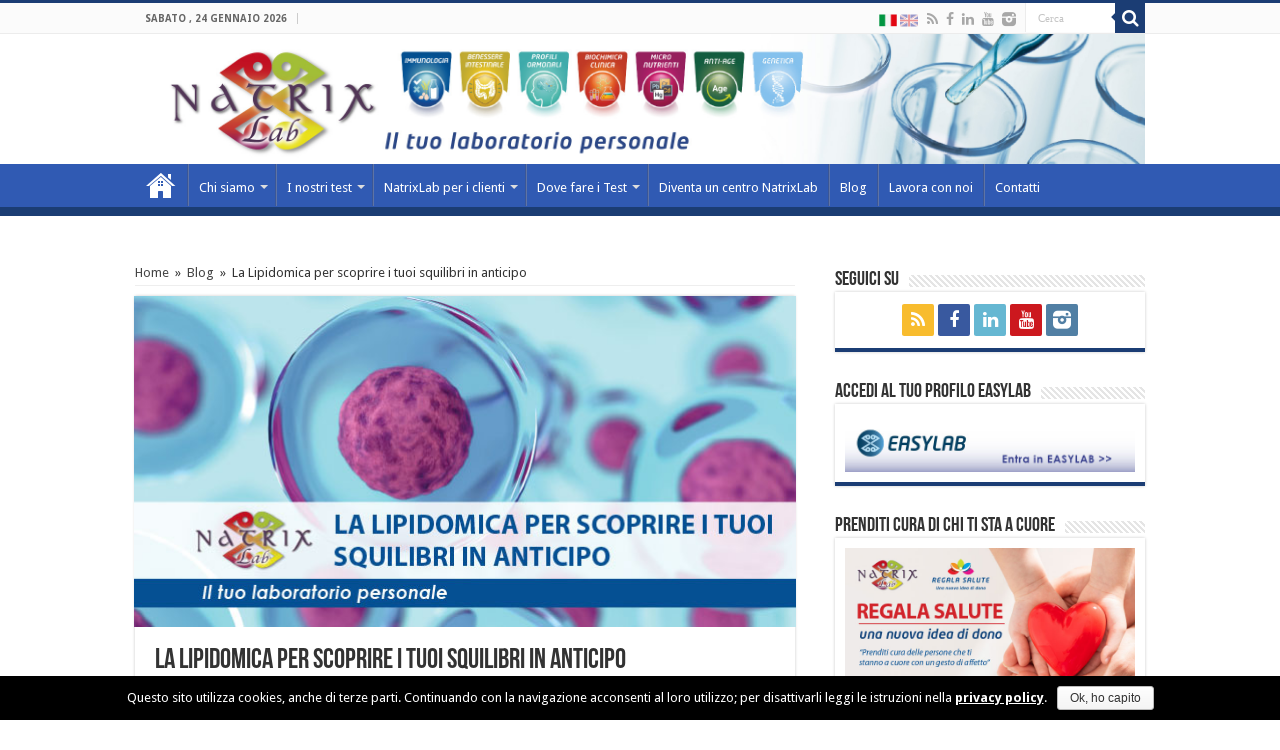

--- FILE ---
content_type: text/html; charset=UTF-8
request_url: https://www.natrixlab.it/lipidomica-e-acidi-grassi/
body_size: 20476
content:
<!DOCTYPE html>
<html lang="it-IT" prefix="og: http://ogp.me/ns#" prefix="og: http://ogp.me/ns#">
<head>

<meta charset="UTF-8" />
<link rel="profile" href="http://gmpg.org/xfn/11" />
<link rel="pingback" href="https://www.natrixlab.it/xmlrpc.php" />
<title>La Lipidomica per scoprire i tuoi disturbi in anticipo |NatrixLab</title>
<meta property="og:title" content="La Lipidomica per scoprire i tuoi squilibri in anticipo"/>
<meta property="og:type" content="article"/>
<meta property="og:description" content="Che cos'è la Lipidomica?
La Lipidomica è una scienza che studia i lipidi, comunemente detti grassi,..."/>
<meta property="og:url" content="https://www.natrixlab.it/lipidomica-e-acidi-grassi/"/>
<meta property="og:site_name" content="NatrixLab"/>
<meta property="og:image" content="https://www.natrixlab.it/wp-content/uploads/2021/04/copertina-articolo-lipidomica1.jpg" />

<!-- This site is optimized with the Yoast SEO plugin v3.1.2 - https://yoast.com/wordpress/plugins/seo/ -->
<meta name="description" content="Per misurare la concentrazione e il rapporto fra gli acidi grassi e intervenire mediante la dieta,si può eseguire l’analisi lipidomica di membrana cellulare"/>
<meta name="robots" content="noodp"/>
<link rel="canonical" href="https://www.natrixlab.it/lipidomica-e-acidi-grassi/" />
<meta property="og:locale" content="it_IT" />
<meta property="og:type" content="article" />
<meta property="og:title" content="La Lipidomica per scoprire i tuoi disturbi in anticipo |NatrixLab" />
<meta property="og:description" content="Per misurare la concentrazione e il rapporto fra gli acidi grassi e intervenire mediante la dieta,si può eseguire l’analisi lipidomica di membrana cellulare" />
<meta property="og:url" content="https://www.natrixlab.it/lipidomica-e-acidi-grassi/" />
<meta property="og:site_name" content="NatrixLab" />
<meta property="article:publisher" content="https://www.facebook.com/mieintolleranzealimentari" />
<meta property="article:tag" content="acidi grassi" />
<meta property="article:tag" content="analisi lipidomica" />
<meta property="article:tag" content="lipidomica" />
<meta property="article:tag" content="performance sportiva" />
<meta property="article:tag" content="prevenzione cardiovascolare" />
<meta property="article:section" content="Blog" />
<meta property="article:published_time" content="2021-04-14T16:05:23+01:00" />
<meta property="article:modified_time" content="2021-05-17T11:09:21+01:00" />
<meta property="og:updated_time" content="2021-05-17T11:09:21+01:00" />
<meta property="og:image" content="https://www.natrixlab.it/wp-content/uploads/2021/04/copertina-articolo-lipidomica1.jpg" />
<meta property="og:image:width" content="660" />
<meta property="og:image:height" content="330" />
<!-- / Yoast SEO plugin. -->

<link rel="alternate" type="application/rss+xml" title="NatrixLab &raquo; Feed" href="https://www.natrixlab.it/feed/" />
<link rel="alternate" type="application/rss+xml" title="NatrixLab &raquo; Feed dei commenti" href="https://www.natrixlab.it/comments/feed/" />
<link rel="alternate" type="application/rss+xml" title="NatrixLab &raquo; La Lipidomica per scoprire i tuoi squilibri in anticipo Feed dei commenti" href="https://www.natrixlab.it/lipidomica-e-acidi-grassi/feed/" />
		<script type="text/javascript">
			window._wpemojiSettings = {"baseUrl":"https:\/\/s.w.org\/images\/core\/emoji\/72x72\/","ext":".png","source":{"concatemoji":"https:\/\/www.natrixlab.it\/wp-includes\/js\/wp-emoji-release.min.js"}};
			!function(a,b,c){function d(a){var c=b.createElement("canvas"),d=c.getContext&&c.getContext("2d");return d&&d.fillText?(d.textBaseline="top",d.font="600 32px Arial","flag"===a?(d.fillText(String.fromCharCode(55356,56812,55356,56807),0,0),c.toDataURL().length>3e3):(d.fillText(String.fromCharCode(55357,56835),0,0),0!==d.getImageData(16,16,1,1).data[0])):!1}function e(a){var c=b.createElement("script");c.src=a,c.type="text/javascript",b.getElementsByTagName("head")[0].appendChild(c)}var f,g;c.supports={simple:d("simple"),flag:d("flag")},c.DOMReady=!1,c.readyCallback=function(){c.DOMReady=!0},c.supports.simple&&c.supports.flag||(g=function(){c.readyCallback()},b.addEventListener?(b.addEventListener("DOMContentLoaded",g,!1),a.addEventListener("load",g,!1)):(a.attachEvent("onload",g),b.attachEvent("onreadystatechange",function(){"complete"===b.readyState&&c.readyCallback()})),f=c.source||{},f.concatemoji?e(f.concatemoji):f.wpemoji&&f.twemoji&&(e(f.twemoji),e(f.wpemoji)))}(window,document,window._wpemojiSettings);
		</script>
		<style type="text/css">
img.wp-smiley,
img.emoji {
	display: inline !important;
	border: none !important;
	box-shadow: none !important;
	height: 1em !important;
	width: 1em !important;
	margin: 0 .07em !important;
	vertical-align: -0.1em !important;
	background: none !important;
	padding: 0 !important;
}
</style>
<link rel='stylesheet' id='contact-form-7-css'  href='https://www.natrixlab.it/wp-content/plugins/contact-form-7/includes/css/styles.css' type='text/css' media='all' />
<link rel='stylesheet' id='cookie-notice-front-css'  href='https://www.natrixlab.it/wp-content/plugins/cookie-notice/css/front.css' type='text/css' media='all' />
<link rel='stylesheet' id='tie-style-css'  href='https://www.natrixlab.it/wp-content/themes/sahifa/style.css' type='text/css' media='all' />
<link rel='stylesheet' id='tie-ilightbox-skin-css'  href='https://www.natrixlab.it/wp-content/themes/sahifa/css/ilightbox/dark-skin/skin.css' type='text/css' media='all' />
<link rel='stylesheet' id='Droid+Sans-css'  href='https://fonts.googleapis.com/css?family=Droid+Sans%3Aregular%2C700' type='text/css' media='all' />
<!-- This site uses the Google Analytics by MonsterInsights plugin v6.0.11 - Using Analytics tracking - https://www.monsterinsights.com/ -->
<script type="text/javascript" data-cfasync="false">
	(function(i,s,o,g,r,a,m){i['GoogleAnalyticsObject']=r;i[r]=i[r]||function(){
		(i[r].q=i[r].q||[]).push(arguments)},i[r].l=1*new Date();a=s.createElement(o),
		m=s.getElementsByTagName(o)[0];a.async=1;a.src=g;m.parentNode.insertBefore(a,m)
	})(window,document,'script','//www.google-analytics.com/analytics.js','__gaTracker');

	__gaTracker('create', 'UA-3963584-1', 'auto');
	__gaTracker('set', 'forceSSL', true);
	__gaTracker('require', 'displayfeatures');
	__gaTracker('send','pageview');
</script>
<!-- / Google Analytics by MonsterInsights -->
<script type='text/javascript' src='https://www.natrixlab.it/wp-includes/js/jquery/jquery.js'></script>
<script type='text/javascript' src='https://www.natrixlab.it/wp-includes/js/jquery/jquery-migrate.min.js'></script>
<link rel="EditURI" type="application/rsd+xml" title="RSD" href="https://www.natrixlab.it/xmlrpc.php?rsd" />
<link rel="wlwmanifest" type="application/wlwmanifest+xml" href="https://www.natrixlab.it/wp-includes/wlwmanifest.xml" /> 
<meta name="generator" content="WordPress 4.2.11" />
<link rel='shortlink' href='https://www.natrixlab.it/?p=6464' />
<link rel='https://github.com/WP-API/WP-API' href='https://www.natrixlab.it/wp-json' />
<!-- Facebook Pixel Code -->
<script>
!function(f,b,e,v,n,t,s)
{if(f.fbq)return;n=f.fbq=function(){n.callMethod?
n.callMethod.apply(n,arguments):n.queue.push(arguments)};
if(!f._fbq)f._fbq=n;n.push=n;n.loaded=!0;n.version='2.0';
n.queue=[];t=b.createElement(e);t.async=!0;
t.src=v;s=b.getElementsByTagName(e)[0];
s.parentNode.insertBefore(t,s)}(window, document,'script',
'https://connect.facebook.net/en_US/fbevents.js');
fbq('init', '268020134526951');
fbq('track', 'PageView');
</script>
<noscript><img height="1" width="1" style="display:none"
src="https://www.facebook.com/tr?id=268020134526951&ev=PageView&noscript=1"
/></noscript>
<!-- End Facebook Pixel Code -->

<!-- Google Tag Manager -->
<script>(function(w,d,s,l,i){w[l]=w[l]||[];w[l].push({'gtm.start':
new Date().getTime(),event:'gtm.js'});var f=d.getElementsByTagName(s)[0],
j=d.createElement(s),dl=l!='dataLayer'?'&l='+l:'';j.async=true;j.src=
'https://www.googletagmanager.com/gtm.js?id='+i+dl;f.parentNode.insertBefore(j,f);
})(window,document,'script','dataLayer','GTM-KGKS9KN');</script>
<!-- End Google Tag Manager -->

<!-- Google tag (gtag.js) -->
<script async src="https://www.googletagmanager.com/gtag/js?id=AW-620276285"></script>
<script>
  window.dataLayer = window.dataLayer || [];
  function gtag(){dataLayer.push(arguments);}
  gtag('js', new Date());

  gtag('config', 'AW-620276285');
</script>
<link rel="shortcut icon" href="https://www.natrixlab.it/wp-content/uploads/2015/03/favicon_lab.png" title="Favicon" />	
<!--[if IE]>
<script type="text/javascript">jQuery(document).ready(function (){ jQuery(".menu-item").has("ul").children("a").attr("aria-haspopup", "true");});</script>
<![endif]-->	
<!--[if lt IE 9]>
<script src="https://www.natrixlab.it/wp-content/themes/sahifa/js/html5.js"></script>
<script src="https://www.natrixlab.it/wp-content/themes/sahifa/js/selectivizr-min.js"></script>
<![endif]-->
<!--[if IE 9]>
<link rel="stylesheet" type="text/css" media="all" href="https://www.natrixlab.it/wp-content/themes/sahifa/css/ie9.css" />
<![endif]-->
<!--[if IE 8]>
<link rel="stylesheet" type="text/css" media="all" href="https://www.natrixlab.it/wp-content/themes/sahifa/css/ie8.css" />
<![endif]-->
<!--[if IE 7]>
<link rel="stylesheet" type="text/css" media="all" href="https://www.natrixlab.it/wp-content/themes/sahifa/css/ie7.css" />
<![endif]-->


<meta name="viewport" content="width=device-width, initial-scale=1.0" />



<style type="text/css" media="screen"> 

::-webkit-scrollbar {
	width: 8px;
	height:8px;
}

#main-nav,
.cat-box-content,
#sidebar .widget-container,
.post-listing,
#commentform {
	border-bottom-color: #1b3d74;
}
	
.search-block .search-button,
#topcontrol,
#main-nav ul li.current-menu-item a,
#main-nav ul li.current-menu-item a:hover,
#main-nav ul li.current_page_parent a,
#main-nav ul li.current_page_parent a:hover,
#main-nav ul li.current-menu-parent a,
#main-nav ul li.current-menu-parent a:hover,
#main-nav ul li.current-page-ancestor a,
#main-nav ul li.current-page-ancestor a:hover,
.pagination span.current,
.share-post span.share-text,
.flex-control-paging li a.flex-active,
.ei-slider-thumbs li.ei-slider-element,
.review-percentage .review-item span span,
.review-final-score,
.button,
a.button,
a.more-link,
#main-content input[type="submit"],
.form-submit #submit,
#login-form .login-button,
.widget-feedburner .feedburner-subscribe,
input[type="submit"],
#buddypress button,
#buddypress a.button,
#buddypress input[type=submit],
#buddypress input[type=reset],
#buddypress ul.button-nav li a,
#buddypress div.generic-button a,
#buddypress .comment-reply-link,
#buddypress div.item-list-tabs ul li a span,
#buddypress div.item-list-tabs ul li.selected a,
#buddypress div.item-list-tabs ul li.current a,
#buddypress #members-directory-form div.item-list-tabs ul li.selected span,
#members-list-options a.selected,
#groups-list-options a.selected,
body.dark-skin #buddypress div.item-list-tabs ul li a span,
body.dark-skin #buddypress div.item-list-tabs ul li.selected a,
body.dark-skin #buddypress div.item-list-tabs ul li.current a,
body.dark-skin #members-list-options a.selected,
body.dark-skin #groups-list-options a.selected,
.search-block-large .search-button,
#featured-posts .flex-next:hover,
#featured-posts .flex-prev:hover,
a.tie-cart span.shooping-count,
.woocommerce span.onsale,
.woocommerce-page span.onsale ,
.woocommerce .widget_price_filter .ui-slider .ui-slider-handle,
.woocommerce-page .widget_price_filter .ui-slider .ui-slider-handle,
#check-also-close,
a.post-slideshow-next,
a.post-slideshow-prev,
.widget_price_filter .ui-slider .ui-slider-handle,
.quantity .minus:hover,
.quantity .plus:hover,
.mejs-container .mejs-controls .mejs-time-rail .mejs-time-current,
#reading-position-indicator  {
	background-color:#1b3d74;
}

::-webkit-scrollbar-thumb{
	background-color:#1b3d74 !important;
}
	
#theme-footer,
#theme-header,
.top-nav ul li.current-menu-item:before,
#main-nav .menu-sub-content ,
#main-nav ul ul,
#check-also-box { 
	border-top-color: #1b3d74;
}
	
.search-block:after {
	border-right-color:#1b3d74;
}

body.rtl .search-block:after {
	border-left-color:#1b3d74;
}

#main-nav ul > li.menu-item-has-children:hover > a:after,
#main-nav ul > li.mega-menu:hover > a:after {
	border-color:transparent transparent #1b3d74;
}
	
.widget.timeline-posts li a:hover,
.widget.timeline-posts li a:hover span.tie-date {
	color: #1b3d74;
}

.widget.timeline-posts li a:hover span.tie-date:before {
	background: #1b3d74;
	border-color: #1b3d74;
}

#order_review,
#order_review_heading {
	border-color: #1b3d74;
}


a {
	text-decoration: none;
}
		
body.single .post .entry a, body.page .post .entry a {
	color: #3a5696;
	text-decoration: underline;
}
		
#main-nav ul li a, #main-nav ul ul a, #main-nav ul.sub-menu a, #main-nav ul li.current_page_parent ul a, #main-nav ul li.current-menu-item ul a, #main-nav ul li.current-menu-parent ul a, #main-nav ul li.current-page-ancestor ul a {
	color: #ffffff;
}
		
#main-nav ul ul, #main-nav ul li.mega-menu .mega-menu-block { background-color:#305ab3 !important;}

#main-nav ul li {
	border-color: #3a5696;
}

#main-nav ul ul li, #main-nav ul ul li:first-child {
	border-top-color: #3a5696;
}

#main-nav ul li .mega-menu-block ul.sub-menu {
	border-bottom-color: #3a5696;
}

#main-nav ul li a {
	border-left-color: #5e74a6;
}

#main-nav ul ul li, #main-nav ul ul li:first-child {
	border-bottom-color: #5e74a6;
}

a.more-link {
color: #1b3d74;
}
/*
#main-nav {
border-bottom-color: #627ab5 !important;
text-decoration: none !important;
}

#main-nav ul li.current-menu-parent a {
background-color: #627ab5 !important;
}

#main-nav ul li.current-menu-item a {
background-color: #627ab5 !important;
}

#main-nav ul > li.parent-list:hover > a:after {
    border-color: transparent transparent #627ab5;
}

#main-nav ul li.menu-item-home.current-menu-item a {
    background-color: #627ab5 !important;
}

#main-nav ul li.mega-menu .mega-menu-block, #main-nav ul ul {
    border-top-color: #627ab5;
}

#main-nav ul > li.parent-list:hover > a:after {
    border-color: transparent transparent #627ab5;
}

#main-nav ul li.menu-item-home a {
    background-position: center 8px;
}

#main-nav ul > li.current-menu-parent.parent-list:hover > a:after {
    top: 45px;
}

#main-nav ul li a {
    text-shadow: unset;
}

#main-nav ul.sub-menu a {
    text-shadow: unset !important;
}

#main-nav {
    background: url("https://www.natrixlab.it/wp-content/themes/sahifa/images/main-menu-bg_def.png") repeat-x scroll center top rgba(0, 0, 0, 0);
}
*/

a.shortc-button.blue {
    background: none repeat scroll 0 0 #3a5696; font-weight: normal; 
}

.entry h3 {
    font-familiy: "lato-bold",Arial,"Helvetica Neue",Helvetica,sans-serif;
font-weight: bold;
font-size: 21px;
}

.entry h2 {
    font-familiy: "lato-bold",Arial,"Helvetica Neue",Helvetica,sans-serif;
font-weight: bold;
font-size: 23px;
}

.toggle-content {float: left; border: 1px solid rgb(221, 221, 221); margin-bottom: 20px;}


/*Prove Menu Carlo*/

#main-nav {
    background: none repeat scroll 0 0 #305ab3;
    box-shadow: -1px -5px 0 -1px #1b3d74 inset;
}

.menu-item:hover {
    background: none repeat scroll 0 0 #1b3d74;
}

#main-nav ul li.menu-item-home a {
    background-position: center 8px;
}

.post-slideshow-prev
{
    color: white;
}

body.single .post .entry div[class^="post-tslideshow-nav"] a
{
color: white;
}

.questionario_field a
{
text-decoration: none !important;
}

</style> 

		<script type="text/javascript">
			/* <![CDATA[ */
				var sf_position = '0';
				var sf_templates = "<a href=\"{search_url_escaped}\">Guarda tutti i risultati<\/a>";
				var sf_input = '.search-live';
				jQuery(document).ready(function(){
					jQuery(sf_input).ajaxyLiveSearch({"expand":false,"searchUrl":"https:\/\/www.natrixlab.it\/?s=%s","text":"Search","delay":500,"iwidth":180,"width":315,"ajaxUrl":"https:\/\/www.natrixlab.it\/wp-admin\/admin-ajax.php","rtl":0});
					jQuery(".live-search_ajaxy-selective-input").keyup(function() {
						var width = jQuery(this).val().length * 8;
						if(width < 50) {
							width = 50;
						}
						jQuery(this).width(width);
					});
					jQuery(".live-search_ajaxy-selective-search").click(function() {
						jQuery(this).find(".live-search_ajaxy-selective-input").focus();
					});
					jQuery(".live-search_ajaxy-selective-close").click(function() {
						jQuery(this).parent().remove();
					});
				});
			/* ]]> */
		</script>
			<!-- Global site tag (gtag.js) - Google Ads: 620276285 --> 
	<!--
	<script async src="https://www.googletagmanager.com/gtag/js?id=AW-620276285"></script>
	<script>window.dataLayer = window.dataLayer || []; function gtag(){dataLayer.push(arguments);} gtag('js', new Date()); gtag('config', 'AW-620276285'); </script>
	-->
	
	<!-- Google tag (gtag.js) -->
	<script async src="https://www.googletagmanager.com/gtag/js?id=G-REP6DY6NFV"></script>
	<script>
	  window.dataLayer = window.dataLayer || [];
	  function gtag(){dataLayer.push(arguments);}
	  gtag('js', new Date());
	
	  gtag('config', 'G-REP6DY6NFV');
	</script>
	
    

</head>
<body id="top" class="single single-post postid-6464 single-format-standard lazy-enabled">

<div class="wrapper-outer">

	<div class="background-cover"></div>

	<aside id="slide-out">
	
			<div class="search-mobile">
			<form method="get" id="searchform-mobile" action="https://www.natrixlab.it/">
				<button class="search-button" type="submit" value="Cerca"><i class="fa fa-search"></i></button>	
				<input type="text" id="s-mobile" name="s" value="Cerca" onfocus="if (this.value == 'Cerca') {this.value = '';}" onblur="if (this.value == '') {this.value = 'Cerca';}"  />
			</form>
		</div><!-- .search-mobile /-->
		
			<div class="social-icons">
		<a class="ttip-none" title="Rss" href="https://www.natrixlab.it/feed/" target="_blank"><i class="fa fa-rss"></i></a><a class="ttip-none" title="Facebook" href="https://www.facebook.com/natrixlab.it" target="_blank"><i class="fa fa-facebook"></i></a><a class="ttip-none" title="LinkedIn" href="https://www.linkedin.com/company/natrix-s-r-l-" target="_blank"><i class="fa fa-linkedin"></i></a><a class="ttip-none" title="Youtube" href="https://www.youtube.com/channel/UCPnbVos-H4PAm-xWSwmV_EQ" target="_blank"><i class="fa fa-youtube"></i></a><a class="ttip-none" title="instagram" href="https://www.instagram.com/natrix_lab/" target="_blank"><i class="tieicon-instagram"></i></a>		
			</div>

		
		<div id="mobile-menu" ></div>
	</aside><!-- #slide-out /-->

		<div id="wrapper" class="wide-layout">
		<div class="inner-wrapper">

		<header id="theme-header" class="theme-header full-logo center-logo">
						<div id="top-nav" class="top-nav">
				<div class="container">

							<span class="today-date">sabato ,  24  gennaio 2026</span>					
				
						<div class="search-block">
						<form method="get" id="searchform-header" action="https://www.natrixlab.it/">
							<button class="search-button" type="submit" value="Cerca"><i class="fa fa-search"></i></button>	
							<input class="search-live" type="text" id="s-header" name="s" value="Cerca" onfocus="if (this.value == 'Cerca') {this.value = '';}" onblur="if (this.value == '') {this.value = 'Cerca';}"  />
						</form>
					</div><!-- .search-block /-->
			<div class="social-icons">
		<a class="ttip-none" title="Rss" href="https://www.natrixlab.it/feed/" target="_blank"><i class="fa fa-rss"></i></a><a class="ttip-none" title="Facebook" href="https://www.facebook.com/natrixlab.it" target="_blank"><i class="fa fa-facebook"></i></a><a class="ttip-none" title="LinkedIn" href="https://www.linkedin.com/company/natrix-s-r-l-" target="_blank"><i class="fa fa-linkedin"></i></a><a class="ttip-none" title="Youtube" href="https://www.youtube.com/channel/UCPnbVos-H4PAm-xWSwmV_EQ" target="_blank"><i class="fa fa-youtube"></i></a><a class="ttip-none" title="instagram" href="https://www.instagram.com/natrix_lab/" target="_blank"><i class="tieicon-instagram"></i></a>		
			</div>

		
	
				</div><!-- .container /-->
			</div><!-- .top-menu /-->
			
		<div class="header-content">
		
					<a id="slide-out-open" class="slide-out-open" href="#"><span></span></a>
				
			<div class="logo">
			<h2>								<a title="NatrixLab" href="https://www.natrixlab.it/">
					<img src="https://www.natrixlab.it/wp-content/uploads/2022/09/header-laboratorio-natrixlab.jpg" alt="NatrixLab"  /><strong>NatrixLab Laboratorio di analisi &#8211; nutrizionista</strong>
				</a>
			</h2>			</div><!-- .logo /-->
						<div class="clear"></div>
			
		</div>	
													<nav id="main-nav">
				<div class="container">
				
				
					<div class="main-menu"><ul id="menu-main_natrix" class="menu"><li id="menu-item-1700" class="menu-item menu-item-type-custom menu-item-object-custom menu-item-home menu-item-1700"><a href="https://www.natrixlab.it"><i class="fa fa-home"></i>Home</a></li>
<li id="menu-item-359" class="menu-item menu-item-type-custom menu-item-object-custom menu-item-has-children menu-item-359"><a href="https://www.natrixlab.it/chi-siamo/">Chi siamo</a>
<ul class="sub-menu menu-sub-content">
	<li id="menu-item-9499" class="menu-item menu-item-type-post_type menu-item-object-page menu-item-9499"><a href="https://www.natrixlab.it/progetti-realizzati/">Progetti</a></li>
</ul>
</li>
<li id="menu-item-381" class="menu-item menu-item-type-custom menu-item-object-custom menu-item-has-children menu-item-381"><a href="#">I nostri test</a>
<ul class="sub-menu menu-sub-content">
	<li id="menu-item-579" class="menu-item menu-item-type-custom menu-item-object-custom menu-item-579"><a href="https://www.natrixlab.it/indice-test-diagnostici/">Gamma dei test diagnostici</a></li>
	<li id="menu-item-572" class="menu-item menu-item-type-custom menu-item-object-custom menu-item-has-children menu-item-572"><a href="https://www.natrixlab.it/immunologia/">Immunologia</a>
	<ul class="sub-menu menu-sub-content">
		<li id="menu-item-9821" class="menu-item menu-item-type-post_type menu-item-object-page menu-item-9821"><a href="https://www.natrixlab.it/test-intolleranze-alimentari/">Food Intolerance Test</a></li>
		<li id="menu-item-10011" class="menu-item menu-item-type-post_type menu-item-object-page menu-item-10011"><a href="https://www.natrixlab.it/test-sensibilita-al-glutine/">Gluten Sensitivity &#038; Celiac Test</a></li>
		<li id="menu-item-10010" class="menu-item menu-item-type-post_type menu-item-object-page menu-item-10010"><a href="https://www.natrixlab.it/test-allergie-alimentari-e-respiratorie/">Aller Profiles &#8211; Test Allergie</a></li>
	</ul>
</li>
	<li id="menu-item-575" class="menu-item menu-item-type-custom menu-item-object-custom menu-item-has-children menu-item-575"><a href="https://www.natrixlab.it/benessere-intestinale/">Benessere intestinale</a>
	<ul class="sub-menu menu-sub-content">
		<li id="menu-item-10015" class="menu-item menu-item-type-post_type menu-item-object-page menu-item-10015"><a href="https://www.natrixlab.it/check-up-intestino-inflora-scan/">Inflora Scan</a></li>
		<li id="menu-item-10013" class="menu-item menu-item-type-post_type menu-item-object-page menu-item-10013"><a href="https://www.natrixlab.it/disbiosi-test-dysbio-check/">Dysbio Check</a></li>
		<li id="menu-item-10014" class="menu-item menu-item-type-post_type menu-item-object-page menu-item-10014"><a href="https://www.natrixlab.it/analisi-microbiota-intestinale-proflora-check/">Pro-Flora Check</a></li>
		<li id="menu-item-10050" class="menu-item menu-item-type-post_type menu-item-object-page menu-item-10050"><a href="https://www.natrixlab.it/test-permeabilita-intestinale/">Permeability Check</a></li>
		<li id="menu-item-10049" class="menu-item menu-item-type-post_type menu-item-object-page menu-item-10049"><a href="https://www.natrixlab.it/infiammazione-intestinale/">Inflammation Check</a></li>
		<li id="menu-item-4240" class="menu-item menu-item-type-post_type menu-item-object-page menu-item-4240"><a href="https://www.natrixlab.it/indice-test-diagnostici/benessere-intestinale/cattiva-digestione/">Digestion Check</a></li>
		<li id="menu-item-10022" class="menu-item menu-item-type-post_type menu-item-object-page menu-item-10022"><a href="https://www.natrixlab.it/test-microbioma-intestinale/">Microbioma Check N.G.S.</a></li>
		<li id="menu-item-10017" class="menu-item menu-item-type-post_type menu-item-object-page menu-item-10017"><a href="https://www.natrixlab.it/breath-test-lattosio/">Breath Test Lattosio</a></li>
		<li id="menu-item-10019" class="menu-item menu-item-type-post_type menu-item-object-page menu-item-10019"><a href="https://www.natrixlab.it/breath-test-glucosio/">Breath Test Glucosio</a></li>
		<li id="menu-item-10018" class="menu-item menu-item-type-post_type menu-item-object-page menu-item-10018"><a href="https://www.natrixlab.it/breath-test-lattulosio/">Breath Test Lattulosio</a></li>
		<li id="menu-item-10023" class="menu-item menu-item-type-post_type menu-item-object-page menu-item-10023"><a href="https://www.natrixlab.it/urea-breath-test-helicobacter-pylori/">Urea Breath Test</a></li>
		<li id="menu-item-10021" class="menu-item menu-item-type-post_type menu-item-object-page menu-item-10021"><a href="https://www.natrixlab.it/dao-test-intolleranza-istamina/">DAO Test + Dosaggio Istamina</a></li>
		<li id="menu-item-10037" class="menu-item menu-item-type-post_type menu-item-object-page menu-item-10037"><a href="https://www.natrixlab.it/helicobacter-pylori-test/">Helicobacter Pylori Test</a></li>
		<li id="menu-item-10044" class="menu-item menu-item-type-post_type menu-item-object-page menu-item-10044"><a href="https://www.natrixlab.it/coprocoltura-completa/">Patho Flora Check</a></li>
		<li id="menu-item-10042" class="menu-item menu-item-type-post_type menu-item-object-page menu-item-10042"><a href="https://www.natrixlab.it/test-parassiti-intestinali/">Parasitology Check</a></li>
	</ul>
</li>
	<li id="menu-item-577" class="menu-item menu-item-type-custom menu-item-object-custom menu-item-has-children menu-item-577"><a href="https://www.natrixlab.it/profili-ormonali/">Profili ormonali</a>
	<ul class="sub-menu menu-sub-content">
		<li id="menu-item-10028" class="menu-item menu-item-type-post_type menu-item-object-page menu-item-10028"><a href="https://www.natrixlab.it/test-ormonale-dimagrimento/">Profilo Ormonale Dimagrimento</a></li>
		<li id="menu-item-10027" class="menu-item menu-item-type-post_type menu-item-object-page menu-item-10027"><a href="https://www.natrixlab.it/test-del-cortisolo-ormoni-e-stress/">Profilo Ormonale Stress</a></li>
		<li id="menu-item-10029" class="menu-item menu-item-type-post_type menu-item-object-page menu-item-10029"><a href="https://www.natrixlab.it/profilo-ormonale-sport/">Profilo Ormonale Sport</a></li>
		<li id="menu-item-10032" class="menu-item menu-item-type-post_type menu-item-object-page menu-item-10032"><a href="https://www.natrixlab.it/dosaggio-ormonale-donna/">Profilo Ormonale Donna</a></li>
		<li id="menu-item-10031" class="menu-item menu-item-type-post_type menu-item-object-page menu-item-10031"><a href="https://www.natrixlab.it/profilo-dosaggio-ormonale-uomo/">Profilo Ormonale Uomo</a></li>
		<li id="menu-item-10030" class="menu-item menu-item-type-post_type menu-item-object-page menu-item-10030"><a href="https://www.natrixlab.it/ormoni-del-sonno-profilo-buonanotte/">Profilo Ormonale Buonanotte</a></li>
	</ul>
</li>
	<li id="menu-item-574" class="menu-item menu-item-type-custom menu-item-object-custom menu-item-has-children menu-item-574"><a href="https://www.natrixlab.it/biochimica-clinica/">Biochimica clinica</a>
	<ul class="sub-menu menu-sub-content">
		<li id="menu-item-10033" class="menu-item menu-item-type-post_type menu-item-object-page menu-item-10033"><a href="https://www.natrixlab.it/analisi-lipidomica/">Lipidomic Profile Plus</a></li>
		<li id="menu-item-875" class="menu-item menu-item-type-custom menu-item-object-custom menu-item-875"><a href="https://www.natrixlab.it/cardio-wellness-test/">Cardio Wellness Test</a></li>
		<li id="menu-item-2739" class="menu-item menu-item-type-custom menu-item-object-custom menu-item-2739"><a href="https://www.natrixlab.it/indice-test-diagnostici/biochimica-clinica/metabolic-profile-basic/">Metabolic Profile</a></li>
		<li id="menu-item-876" class="menu-item menu-item-type-custom menu-item-object-custom menu-item-876"><a href="https://www.natrixlab.it/zona-plus-test/">Zona Plus Test</a></li>
		<li id="menu-item-877" class="menu-item menu-item-type-custom menu-item-object-custom menu-item-877"><a href="https://www.natrixlab.it/checkup-profiles/">Check Up Specifici</a></li>
		<li id="menu-item-8030" class="menu-item menu-item-type-post_type menu-item-object-page menu-item-has-children menu-item-8030"><a href="https://www.natrixlab.it/check-up-completi-reggio-emilia/">Check Up Completi</a>
		<ul class="sub-menu menu-sub-content">
			<li id="menu-item-8033" class="menu-item menu-item-type-post_type menu-item-object-page menu-item-8033"><a href="https://www.natrixlab.it/check-up-completi-reggio-emilia/check-up-base/">Check Up Base</a></li>
			<li id="menu-item-8031" class="menu-item menu-item-type-post_type menu-item-object-page menu-item-8031"><a href="https://www.natrixlab.it/check-up-completi-reggio-emilia/check-up-donna/">Check Up Donna</a></li>
			<li id="menu-item-8032" class="menu-item menu-item-type-post_type menu-item-object-page menu-item-8032"><a href="https://www.natrixlab.it/check-up-completi-reggio-emilia/check-up-uomo/">Check Up Uomo</a></li>
			<li id="menu-item-8036" class="menu-item menu-item-type-post_type menu-item-object-page menu-item-8036"><a href="https://www.natrixlab.it/check-up-completi-reggio-emilia/check-up-cardiovascolare/">Check Up Cardiovascolare</a></li>
			<li id="menu-item-8034" class="menu-item menu-item-type-post_type menu-item-object-page menu-item-8034"><a href="https://www.natrixlab.it/check-up-completi-reggio-emilia/check-up-tiroide-plus/">Check Up Tiroide Plus</a></li>
			<li id="menu-item-8035" class="menu-item menu-item-type-post_type menu-item-object-page menu-item-8035"><a href="https://www.natrixlab.it/check-up-completi-reggio-emilia/check-up-prostata-plus/">Check Up Prostata Plus</a></li>
			<li id="menu-item-9451" class="menu-item menu-item-type-post_type menu-item-object-page menu-item-9451"><a href="https://www.natrixlab.it/check-up-completi-reggio-emilia/check-up-diabete/">Check Up Diabete</a></li>
			<li id="menu-item-9450" class="menu-item menu-item-type-post_type menu-item-object-page menu-item-9450"><a href="https://www.natrixlab.it/check-up-completi-reggio-emilia/homa-test/">HOMA Test</a></li>
			<li id="menu-item-8037" class="menu-item menu-item-type-post_type menu-item-object-page menu-item-8037"><a href="https://www.natrixlab.it/check-up-completi-reggio-emilia/screening-rischio-trombosi/">Screening Rischio Trombosi</a></li>
		</ul>
</li>
	</ul>
</li>
	<li id="menu-item-576" class="menu-item menu-item-type-custom menu-item-object-custom menu-item-has-children menu-item-576"><a href="https://www.natrixlab.it/micronutrienti/">Micronutrienti</a>
	<ul class="sub-menu menu-sub-content">
		<li id="menu-item-10039" class="menu-item menu-item-type-post_type menu-item-object-page menu-item-10039"><a href="https://www.natrixlab.it/mineralogramma-capello-mineral-evo/">Mineral Evo</a></li>
		<li id="menu-item-10046" class="menu-item menu-item-type-post_type menu-item-object-page menu-item-10046"><a href="https://www.natrixlab.it/carenza-di-vitamine/">Vitamineral Profile</a></li>
		<li id="menu-item-10038" class="menu-item menu-item-type-post_type menu-item-object-page menu-item-10038"><a href="https://www.natrixlab.it/test-vitamina-d/">Vita D Check</a></li>
	</ul>
</li>
	<li id="menu-item-573" class="menu-item menu-item-type-custom menu-item-object-custom menu-item-has-children menu-item-573"><a href="https://www.natrixlab.it/anti-age/">Anti age</a>
	<ul class="sub-menu menu-sub-content">
		<li id="menu-item-872" class="menu-item menu-item-type-custom menu-item-object-custom menu-item-872"><a href="https://www.natrixlab.it/antiaging-profile/">Antiaging Profile</a></li>
		<li id="menu-item-2737" class="menu-item menu-item-type-custom menu-item-object-custom menu-item-2737"><a href="https://www.natrixlab.it/indice-test-diagnostici/anti-age/cell-skin-profile/">Cell Skin Profile</a></li>
		<li id="menu-item-873" class="menu-item menu-item-type-custom menu-item-object-custom menu-item-873"><a href="https://www.natrixlab.it/cellular-aging-factors/">Cellular Aging Factors</a></li>
	</ul>
</li>
	<li id="menu-item-5120" class="menu-item menu-item-type-post_type menu-item-object-page menu-item-5120"><a href="https://www.natrixlab.it/indice-test-diagnostici/predisposizioni-genetiche/">Genetica</a></li>
	<li id="menu-item-6285" class="menu-item menu-item-type-post_type menu-item-object-page menu-item-has-children menu-item-6285"><a href="https://www.natrixlab.it/test-covid-19/">Test Covid-19</a>
	<ul class="sub-menu menu-sub-content">
		<li id="menu-item-6287" class="menu-item menu-item-type-post_type menu-item-object-page menu-item-6287"><a href="https://www.natrixlab.it/tampone-molecolare-covid-19/">Tampone Molecolare Covid-19</a></li>
		<li id="menu-item-7070" class="menu-item menu-item-type-post_type menu-item-object-page menu-item-7070"><a href="https://www.natrixlab.it/test-anticorpi-neutralizzanti-reggio-emilia/">Test Anticorpi Neutralizzanti IgG Covid-19</a></li>
	</ul>
</li>
</ul>
</li>
<li id="menu-item-733" class="menu-item menu-item-type-custom menu-item-object-custom menu-item-has-children menu-item-733"><a href="#">NatrixLab per i clienti</a>
<ul class="sub-menu menu-sub-content">
	<li id="menu-item-787" class="menu-item menu-item-type-custom menu-item-object-custom menu-item-787"><a href="https://www.natrixlab.it/i-nostri-clienti/service-di-laboratorio/">Il nostro service di laboratorio</a></li>
	<li id="menu-item-786" class="menu-item menu-item-type-custom menu-item-object-custom menu-item-has-children menu-item-786"><a href="https://www.natrixlab.it/i-nostri-clienti/">I Plus di NatrixLab</a>
	<ul class="sub-menu menu-sub-content">
		<li id="menu-item-9228" class="menu-item menu-item-type-post_type menu-item-object-page menu-item-9228"><a href="https://www.natrixlab.it/indice-test-diagnostici/">Gamma dei test diagnostici</a></li>
		<li id="menu-item-9226" class="menu-item menu-item-type-post_type menu-item-object-page menu-item-9226"><a href="https://www.natrixlab.it/standard-e-qualita-di-laboratorio/">Standard e qualità di laboratorio</a></li>
		<li id="menu-item-789" class="menu-item menu-item-type-custom menu-item-object-custom menu-item-789"><a href="https://www.natrixlab.it/referto-elettronico-la-piattaforma-easylab-di-natrixlab/">La piattaforma EasyLab</a></li>
		<li id="menu-item-9225" class="menu-item menu-item-type-post_type menu-item-object-page menu-item-9225"><a href="https://www.natrixlab.it/servizi-logistici/">Servizi Logistici</a></li>
		<li id="menu-item-6217" class="menu-item menu-item-type-post_type menu-item-object-page menu-item-6217"><a href="https://www.natrixlab.it/i-nostri-clienti/natrix-academy-la-divisione-a-supporto-del-cliente/">Natrix Academy</a></li>
		<li id="menu-item-6210" class="menu-item menu-item-type-post_type menu-item-object-page menu-item-6210"><a href="https://www.natrixlab.it/il-customer-care-di-natrixlab/">Assistenza Clienti</a></li>
		<li id="menu-item-6082" class="menu-item menu-item-type-post_type menu-item-object-page menu-item-6082"><a href="https://www.natrixlab.it/i-nostri-clienti/supporto-al-marketing/">Materiale promozione servizi</a></li>
		<li id="menu-item-6083" class="menu-item menu-item-type-post_type menu-item-object-page menu-item-6083"><a href="https://www.natrixlab.it/i-nostri-clienti/il-supporto-marketing-di-natrixlab/">Supporto Marketing</a></li>
		<li id="menu-item-9227" class="menu-item menu-item-type-post_type menu-item-object-page menu-item-9227"><a href="https://www.natrixlab.it/refertazioni-il-valore-aggiunto-delle-analisi/">Refertazioni</a></li>
		<li id="menu-item-788" class="menu-item menu-item-type-custom menu-item-object-custom menu-item-788"><a href="https://www.natrixlab.it/reparto-produzione-piastre-e-antigeni/">Divisione Natrix Diagnostics</a></li>
	</ul>
</li>
	<li id="menu-item-6561" class="menu-item menu-item-type-post_type menu-item-object-page menu-item-6561"><a href="https://www.natrixlab.it/test-diagnostici-in-farmacia/">Farmacie</a></li>
	<li id="menu-item-6558" class="menu-item menu-item-type-post_type menu-item-object-page menu-item-6558"><a href="https://www.natrixlab.it/servizi-diagnostici-nutrizionista/">Professionisti</a></li>
	<li id="menu-item-6560" class="menu-item menu-item-type-post_type menu-item-object-page menu-item-6560"><a href="https://www.natrixlab.it/servizi-medici-diagnostici/">Centri Medici e Poliambulatori</a></li>
	<li id="menu-item-6559" class="menu-item menu-item-type-post_type menu-item-object-page menu-item-6559"><a href="https://www.natrixlab.it/analisi-in-service/">Laboratori di analisi</a></li>
	<li id="menu-item-6562" class="menu-item menu-item-type-post_type menu-item-object-page menu-item-6562"><a href="https://www.natrixlab.it/test-per-il-benessere/">Medical Spa</a></li>
	<li id="menu-item-6563" class="menu-item menu-item-type-post_type menu-item-object-page menu-item-6563"><a href="https://www.natrixlab.it/distributori-e-network-farmaceutici/">Distributori, Network e Catene</a></li>
</ul>
</li>
<li id="menu-item-7343" class="menu-item menu-item-type-post_type menu-item-object-page menu-item-has-children menu-item-7343"><a href="https://www.natrixlab.it/dove-fare-i-test-natrixlab/">Dove fare i Test</a>
<ul class="sub-menu menu-sub-content">
	<li id="menu-item-6081" class="menu-item menu-item-type-post_type menu-item-object-page menu-item-6081"><a href="https://www.natrixlab.it/fai-nostri-test/">Centri Convezionati NatrixLab</a></li>
	<li id="menu-item-7342" class="menu-item menu-item-type-post_type menu-item-object-page menu-item-has-children menu-item-7342"><a href="https://www.natrixlab.it/laboratorio-di-analisi-reggio-emilia/">Punto prelievi Reggio Emilia</a>
	<ul class="sub-menu menu-sub-content">
		<li id="menu-item-8402" class="menu-item menu-item-type-custom menu-item-object-custom menu-item-8402"><a href="https://www.natrixlab.it/prenotazione-test-diagnostici/?c=268&#038;p1=sito&#038;p2=pazamb">Richiesta informazioni Test Diagnostici NatrixLab</a></li>
		<li id="menu-item-8403" class="menu-item menu-item-type-custom menu-item-object-custom menu-item-8403"><a href="https://www.natrixlab.it/prenotazione-nutrizionista-reggio-emilia/?c=268&#038;p1=sito&#038;p2=pazamb">Richiesta informazioni Visite Nutrizionista</a></li>
	</ul>
</li>
</ul>
</li>
<li id="menu-item-6080" class="menu-item menu-item-type-post_type menu-item-object-page menu-item-6080"><a href="https://www.natrixlab.it/i-nostri-clienti/diventa-cliente/">Diventa un centro NatrixLab</a></li>
<li id="menu-item-6131" class="menu-item menu-item-type-post_type menu-item-object-page menu-item-6131"><a href="https://www.natrixlab.it/blog/">Blog</a></li>
<li id="menu-item-6079" class="menu-item menu-item-type-post_type menu-item-object-page menu-item-6079"><a href="https://www.natrixlab.it/lavora-con-noi/">Lavora con noi</a></li>
<li id="menu-item-6078" class="menu-item menu-item-type-post_type menu-item-object-page menu-item-6078"><a href="https://www.natrixlab.it/contatti/">Contatti</a></li>
</ul></div>					
					
				</div>
			</nav><!-- .main-nav /-->
					</header><!-- #header /-->
	
		
	
	
	<div id="main-content" class="container sidebar-right">
			
		
	
	
		
	<div class="content">
	
				
		<div xmlns:v="http://rdf.data-vocabulary.org/#"  id="crumbs"><span typeof="v:Breadcrumb"><a rel="v:url" property="v:title" class="crumbs-home" href="https://www.natrixlab.it">Home</a></span> <span class="delimiter">&raquo;</span> <span typeof="v:Breadcrumb"><a rel="v:url" property="v:title" href="https://www.natrixlab.it/category/blog/">Blog</a></span> <span class="delimiter">&raquo;</span> <span class="current">La Lipidomica per scoprire i tuoi squilibri in anticipo</span></div>
					
				
						
		<article class="post-listing post-6464 post type-post status-publish format-standard has-post-thumbnail hentry category-blog category-lipidomic_profile category-news category-riequilibrio-degli-acidi-grassi-essenziali tag-acidi-grassi tag-analisi-lipidomica tag-lipidomica tag-performance-sportiva tag-prevenzione-cardiovascolare" id="the-post">
						
			<div class="single-post-thumb">
			<img width="660" height="330" src="https://www.natrixlab.it/wp-content/uploads/2021/04/copertina-articolo-lipidomica1.jpg" class="attachment-slider wp-post-image" alt="immagine cellule lipidomica" />		
		</div>
			
		
		

			<div class="post-inner">
			
							<h1 class="name post-title entry-title" itemprop="itemReviewed" itemscope itemtype="http://schema.org/Thing"><span itemprop="name">La Lipidomica per scoprire i tuoi squilibri in anticipo</span></h1>

						
<p class="post-meta">
		
	<span class="post-meta-author"><i class="fa fa-user"></i><a href="https://www.natrixlab.it/author/redazione/" title="">Redazione NatrixLab </a></span>
	
	
	
<span class="post-views"><i class="fa fa-eye"></i>14,656 Visualizzazioni</span> </p>
<div class="clear"></div>
			
				<div class="entry">
					
					
					<h2>Che cos&#8217;è la Lipidomica?</h2>
<p>La <strong>Lipidomica</strong> è una scienza che studia i <strong>lipidi</strong>, comunemente detti <strong>grassi</strong>, e più nello specifico ne valuta la struttura, la funzione e i cambiamenti indotti da fenomeni fisiologici e/o patologici nella loro distribuzione quali quantitativa.</p>
<h4>Lipidi e acidi grassi</h4>
<p>Nel nostro organismo i grassi sono presenti in diverse forme e possono essere catalogati in:</p>
<ul>
<li>Lipidi circolanti (trigliceridi, lipoproteine, mediatori, metaboliti);</li>
<li>Lipidi di deposito ( tessuto adiposo);</li>
<li>Lipidi strutturali .</li>
</ul>
<p>Gli <strong>acidi grassi,</strong> rappresentano il componente strutturale più importante e comune di tutte le classi di lipidi.</p>
<p>La loro presenza nell’organismo dei mammiferi deriva in parte dalla dieta, con l’assunzione di sostanze grasse come olio, burro, carne, formaggi, ecc., ed in parte vengono sintetizzati dall’organismo stesso.</p>
<p>La biosintesi avviene principalmente a livello del tessuto epatico ed in misura minore in altri tessuti quali sistema nervoso, tessuto muscolare, ecc.</p>
<p>Chimicamente gli acidi grassi sono catene idrocarburiche aciliche lineari di lunghezza variabile, contenenti generalmente un numero pari di atomi di carbonio, sebbene in natura esistano anche catene con numero dispari.</p>
<p>Dal punto di vista chimico possono essere classificati in base alla lunghezza delle loro catene e al grado di insaturazione.</p>
<p>Si distinguono quindi:</p>
<ul>
<li>Acidi grassi a catena corta (SCFA) fino a 4 atomi di carbonio;</li>
<li>Acidi grassi a catena media (MCFA) da 5 a 12 atomi di carbonio;</li>
<li>Acidi grassi a catena lunga (LCFA) da 13 a 18 atomi di carbonio;</li>
<li>Acidi grassi a catena molto lunga (VLCFA) superiori a 20 atomi di carbonio.</li>
</ul>
<p>Fra questi, gli acidi grassi a catena lunga e molto lunga (LCFA e VLCFA) svolgono nell’organismo un ruolo energetico, metabolico e strutturale e possono essere ulteriormente classificati in base al grado di saturazione in:</p>
<ul>
<li><strong>Saturi</strong>, che non presentano doppi legami lungo la catena;</li>
<li><strong>Monoinsaturi</strong>, che presentano un solo doppio legame lungo la catena;</li>
<li><strong>Polinsaturi</strong>, che presentano più di un doppio legame lungo la catena.</li>
</ul>
<p>Dal punto di vista biochimico possono essere suddivisi in due macrocategorie:</p>
<ul>
<li><strong>ACIDI GRASSI NON ESSENZIALI</strong> &#8211; Possono sia essere introdotti con la dieta che sintetizzati mediante processi endogeni (fra i più conosciuti gli ω-9).</li>
<li><a href="https://www.natrixlab.it/gli-acidi-grassi-sono-essenziali/"><strong>ACIDI GRASSI ESSENZIALI</strong></a><strong> &#8211; </strong>Definiti essenziali in quanto il nostro organismo non è in grado di sintetizzarli a partire da precursori, e devono pertanto essere obbligatoriamente introdotti con la dieta. Questi sono l’acido linoleico (LA), che appartiene alla famiglia degli omega-6 (o PUFA n-6) e l’acido alfa-linolenico (ALA) che appartiene alla famiglia degli omega-3 (o PUFA n-3).</li>
</ul>
<h3>La membrana cellulare e il ruolo degli acidi grassi</h3>
<p>La <strong>membrana cellulare</strong>, detta anche membrana plasmatica,  è un sottile rivestimento, con spessore di 5-10 nm (50-100 Å), che delimita la cellula in tutti gli organismi viventi.</p>
<p>I fosfolipidi sono i costituenti fondamentali della membrana cellulare, sono molecole costituite da una testa idrofilica, di glicerolo e acido fosforico, e da code idrofobiche di acidi grassi,  tale caratteristica fa si che  si dispongano in modo tale da creare il Bilayer lipidico ( doppio strato lipidico) tipico di tutte le membrane cellulari.</p>
<p>Per la sua posizione di interfaccia, la membrana cellulare, oltre alla funzione di involucro delle nostre cellule, svolge altre funzioni essenziali come quella di:</p>
<ul>
<li>isolamento fisico, poiché rappresenta una barriera tra liquido intracellulare e liquido extracellulare;</li>
<li>filtro selettivo, che lascia passare alcune sostanze piuttosto che altre, assicurando così l&#8217;integrità biochimica del citoplasma;</li>
<li>superficie di comunicazione, permettendo sia lo scambio di informazioni tra l&#8217;ambiente intra- ed extracellulare, sia l&#8217;interazione fisica con le strutture extracellulari circostanti.</li>
<li>superficie catalitica, dato l&#8217;abbondante numero di enzimi ad essa legati, in gran parte coinvolti nella produzione di messaggeri intracellulari, come le fosfolipasi e la sfingomielinasi, che idrolizzano i fosfolipidi di membrana;</li>
</ul>
<p>Vista l’importanza delle funzioni svolte dalla membrana cellulare, un profilo equilibrato di acidi grassi presenti nelle membrane ha una ricaduta positiva sulla funzionalità delle nostre cellule e dell’intero organismo in quanto:</p>
<ul>
<li>Favorisce una maggiore fluidità e permeabilità della membrana plasmatica;</li>
<li>Favorisce gli scambi metabolici all&#8217;interno dell&#8217;organismo;</li>
<li>Modera le risposte infiammatorie;</li>
<li>Riduce lo stress ossidativo;</li>
<li>Riduce l’insorgenza di patologie cardiovascolari;</li>
<li>Ha effetti sulla genesi dei tumori in fase preventiva, andando a ridurre le condizioni predisponenti alla comparsa della patologia;</li>
</ul>
<h3>Acidi grassi di membrana e modulazione del processo flogistico cellulare</h3>
<p>L&#8217;<strong>infiammazione</strong> è la risposta immediata del corpo alle infezioni o alle lesioni. Il suo ruolo è iniziare il processo immunologico di eliminazione di agenti patogeni, delle tossine e di riparazione del tessuto danneggiato. Queste risposte devono essere ordinate e controllate, in quanto se l&#8217;infiammazione si verifica in modo incontrollato non si parla più di una condizione fisiologica bensì si entra in un ambito patologico, mediante l’istaurarsi di processi infiammatori cronici.</p>
<p>Negli ultimi anni è stato visto che un ruolo fondamentale nella regolazione dei processi infiammatori, è svolto dalle membrane delle cellule del sistema immunitario e degli epiteli, in quanto, come vedremo meglio dopo, da essi, in seguito ad uno stimolo proveniente dall’esterno, si originano tutta una serie di segnali cellulari in grado di modulare l’intensità e la durata dei processi flogistici.</p>
<p>Nello specifico gli stimoli che permettono il rilascio di questi metaboliti sono rappresentati da:</p>
<ul>
<li>Stimoli fisiologici</li>
<li>Stimoli fisici</li>
<li>Stimoli farmacologici</li>
</ul>
<p>Tra gli stimoli fisiologici abbiamo l’istamina, la bradichinina, la vasopressina, l’angiotensina 2, IL-1 e la trombina.</p>
<p>Tra quelli fisici invece ci sono le forze di taglio, che si verificano sull’endotelio dei vasi sanguigni quando il flusso sanguigno è turbolento.</p>
<p>In fine ci sono anche alcuni stimoli farmacologici.</p>
<p>Quando uno stimolo tra quelli visti sopra si lega al recettore preposto a ricevere questi stimoli, che sono sempre recettori trans membrana accoppiato a proteine G, il legame determina un cambio conformazionale del recettore che libera nel citoplasma la proteina G la quale a sua volta va ad attivare un enzima citoplasmatico, detto Fosfolipasi A2 che ha il ruolo di legare determinati fosfolipidi nelle membrane e tagliarli.</p>
<p>Nello specifico il fosfolipide che più spesso è bersaglio della fosfolipasi a2  è la fosfatidil colina, seguita dal fosfatidil-inositolo e dalla fosfatidiletanolammina.</p>
<p>La fosfolipasi A2 è capace di tagliare questi fosfolipidi a livello dell’ossigeno che forma il legame tra la molecola di glicerolo e le code lipidiche andando quindi a liberare nel citoplasma una serie di lipidi molto particolari, tra questi quelli che hanno un ruolo primario nel processo infiammatorio ci sono:</p>
<ul>
<li>Acido arachidonico</li>
<li>Acido eicosapentaenoico (EPA)</li>
<li>Acido Docosaesaenoico (DHA)</li>
</ul>
<p>Da questi tre acidi grassi si generano, una serie di segnali con funzioni a volte anche contrapposte, che andranno rispettivamente a stimolare, ridurre e risolvere il processo infiammatorio</p>
<h2> L’analisi lipidomica della membrana cellulare</h2>
<p>Per misurare la concentrazione e il rapporto fra gli acidi grassi e intervenire mediante la dieta, si può eseguire <strong>l&#8217;analisi lipidomica della membrana dei globuli rossi</strong>. Fra i 200 tipi diversi di cellule che costituiscono il corpo umano, gli <strong>eritrociti</strong>, più comunemente detti <strong>globuli rossi</strong>, restituiscono meglio di altre lo stato di salute dell’organismo, ed è per questo che sono oggetto di indagine nell’ <strong>analisi lipidomica</strong>.</p>
<p>In particolare, i globuli rossi:</p>
<ul>
<li>Scambiano ossigeno e sostanze nutritive con tutti gli organi del corpo;</li>
<li>Hanno una vita media di 120 giorni: il dato che forniscono è stabile nel tempo, e non dipende da comportamenti alimentari estemporanei;</li>
<li>Registrano anche le sollecitazioni causate da <a href="https://www.natrixlab.it/stress-ossidativo/"><strong>stress e radicali liberi</strong></a>.</li>
</ul>
<p>L’<strong>analisi lipidomica</strong> va a valutare a livello qualitativo e quantitativo tutte le famiglie di acidi grassi presenti nella membrana e relativi indici e rapporti, in particolare:</p>
<ul>
<li>Acidi grassi saturi SFA</li>
<li>Acidi grassi polinsaturi PUFA</li>
<li>Acidi grassi monoinsaturi MUFA</li>
<li>Acidi grassi trans</li>
</ul>
<p>I dati analitici dell&#8217;analisi lipidomica vengono riassunti in una tabella e vengono rapportati ai valori ideali di una popolazione clinicamente “sana”.</p>
<div style="text-align: center;"><a href="https://www.natrixlab.it/fai-nostri-test/" class="shortc-button small blue ">Scopri dove fare il test vicino a casa tua</a></div>
<p><img class="aligncenter wp-image-401" src="https://www.natrixlab.it/wp-content/uploads/2021/04/acidi-grassi-lipidomica.jpg" alt="elenco acidi grassi lipidomica" width="600" height="370" /></p>
<h3>Perché è importante tenere conto di questi indicatori molecolari?</h3>
<p>La valutazione degli acidi grassi di membrana eritrocitaria permette di:</p>
<ul>
<li>Fotografare lo <strong>stato di salute ­cellulare</strong> ­controllando l’equilibrio funzionale della ­membrana</li>
<li>Evidenziare gli <strong>indicatori molecolari</strong> di tipo ­lipidico che sono importanti per mantenere specifiche ­funzioni cellulari evidenziandone un eccesso o un difetto</li>
<li>Fornire un’indicazione personalizzata per il ­professionista della salute e di intervenire in ­maniera specifica su base nutrizionale nella situazione di ­disagio</li>
<li>Fornire un percorso chiaro per puntare al recupero dell’equilibrio</li>
</ul>
<p>Il test è quindi rivolto a tutti per valutare il proprio stato generale di salute in chiave <strong>prevenzione</strong>, in particolare però è utile per:</p>
<p><strong>Valutare il rischio cardiovascolare:</strong></p>
<p>Numerosi studi hanno già ­evidenziato ­l’importanza rivestita da una ­corretta ­alimentazione, intesa in ­termini di qualità e ­soprattutto quantità della ­componente ­lipidica, nella ­riduzione dei fattori di ­rischio per queste ­patologie. ­Infatti è ­stato visto che gli ­acidi grassi ­saturi ingeriti con gli ­alimenti ­posseggono un ­potente ­incremento sul ­colesterolo plasmatico, mentre gli ­acidi ­grassi ­polinsaturi hanno al contrario un ­effetto ­sulla riduzione della ­concentrazione ­ematica di colesterolo. L’eccesso di ­colesterolo è ­responsabile per il 56% dei casi di ­patologie ­coronariche (CHD), e per il 18% di ­episodi ischemici. ­Inoltre è stato visto che l’EPA (acido ­Eicosapentaenoico), ­aumenta la ­stabilità della placca ­aterosclerotica e di conseguenza riduce la frequenza di eventi ischemici.</p>
<p>Quindi misurare gli effetti che la nostra ­alimentazione ha sul nostro pull di acidi ­grassi è di fondamentale importanza per ­prevenire queste problematiche</p>
<p><strong>In chiave nutrizione:</strong></p>
<p>Permette di elaborare una ­strategia ­alimentare personalizzata che tenga conto di eventuali carenze o eccessi.</p>
<p><strong>Per il sistema immunitario:</strong></p>
<p>Per valutare i livelli di omega-3 che sono in grado di attivare determinati ­fattori di ­trascrizione che ­modulano tutta una ­serie di eventi cellulari e ­metabolici che ­hanno come fine ­l’attivazione delle ­cellule ­immunitarie.</p>
<p><strong>Per chi fa attività sportiva:</strong></p>
<p>Per migliorare la prestazione sportiva e mantenere la forma fisica.</p>
<p><strong>Per donne in gravidanza o allattamento:</strong></p>
<p>Per valutare l’esatto apporto lipidico ­necessario alla madre e alla crescita del ­figlio.</p>
<p><strong>Per prevenire patologie dermatologiche e rallentare i naturai processi di invecchiamento:</strong></p>
<p>Perchè un corretto rapporto tra ­acidi ­grassi omega6/omega3 migliora il ­controllo sui processi ­infiammatori ­generando un ­miglior gestione ­delle patologie ­dermatologiche, ma ­anche per ­rallentare i naturali processi di ­invecchiamento.</p>
<p><strong>Per un miglioramento delle funzionalità del sistema nervoso:</strong></p>
<p>Per valutare i livelli di DHA (acido ­Docosaesaenoico), ­fondamentale per il SNC (sistema nervoso ­centrale), in ­quanto a partire da ­questo acido ­grasso ­liberato dalle ­membrane ­all’interno ­delle cellule neuronali, si producono ­metaboliti come le ­NEUROPROTECTINE che sono ­fondamentali per la ­sopravvivenza delle cellule stesse.</p>
<p>Quindi un giusto apporto di DHA ­unito ad un equilibri tra le varie famiglie di acidi ­grassi (SFA, MUFA, PUFA; PUFA n-3 n-6), vista la loro ­profonda influenza ­sulle proprietà e ­funzionalità delle ­membrane delle cellule ­neuronali, ­hanno sia un ruolo di ­prevenzione nelle ­malattie ­neurodegenerative che un ­ruolo di ­miglioramento delle condizioni ad esse associate.</p>
<p><strong><em>Conoscere cosa serve alla cellula per stare bene oggi è importante per la salute di domani</em></strong><br />
<img class="aligncenter wp-image-401" src="https://www.natrixlab.it/wp-content/uploads/2021/04/omega-3-lipidomica.jpg" alt="foto alimenti omega 3 lipidomica" width="600" height="370" /></p>
<h4>Bibliografia</h4>
<ul>
<li>EFSA – Scientific Opinion on Dietary Reference Values for fats, including saturated fatty acids, polyunsaturated fatty acids, monounsaturated fatty acids, trans fatty acids, and cholesterol – EFSA Journal 2010; 8(3):1461 [107 pp.]. doi:10.2903/j.efsa.2010.1461</li>
<li>Brouwer IA, et al. – Trans fatty acids and cardiovascular health: research completed? – Eur J Clin Nutr. 2013 May;67(5):541-7. doi: 10.1038/ejcn.2013.43</li>
<li>Ratnayake WM, et al. – Trans fatty acids: current contents in Canadian foods and estimated intake levels for the Canadian population – J AOAC Int. 2009 Sep-Oct;92(5):1258-76</li>
<li>Brasky TM, Till C, White E, et al. Serum phospholipid fatty acids and prostate cancer risk: results from the Prostate Cancer Prevention Trial. Am J Epidemiol. Published ahead of print April 24, 2011. doi: 10.1093/aje/kwr027.</li>
<li>Hooper L, Thompson RL, Harrison RA, et al. Risks and benefits of omega-3 fats for mortality, cardiovascular disease, and cancer: systematic review. BMJ. 2006;332:752-760.</li>
<li>Dijkstra SC, Brouwer IA, van Rooij FJA, Hofman A, Witteman JCM, Geleijnse JM. Intake of very long chain n-3 fatty acids from fish and the incidence of heart failure: the Rotterdam Study. Eur J Heart Fail. 2009;11:922-928.</li>
</ul>
<p><strong> </strong></p>
										
									</div><!-- .entry /-->
				<span style="display:none"><a href="https://www.natrixlab.it/tag/acidi-grassi/" rel="tag">acidi grassi</a> <a href="https://www.natrixlab.it/tag/analisi-lipidomica/" rel="tag">analisi lipidomica</a> <a href="https://www.natrixlab.it/tag/lipidomica/" rel="tag">lipidomica</a> <a href="https://www.natrixlab.it/tag/performance-sportiva/" rel="tag">performance sportiva</a> <a href="https://www.natrixlab.it/tag/prevenzione-cardiovascolare/" rel="tag">prevenzione cardiovascolare</a></span>				<span style="display:none" class="updated">2021-04-14</span>
								<div style="display:none" class="vcard author" itemprop="author" itemscope itemtype="http://schema.org/Person"><strong class="fn" itemprop="name"><a href="https://www.natrixlab.it/author/redazione/" title="Articoli scritti da: Redazione NatrixLab" rel="author">Redazione NatrixLab</a></strong></div>
								
				<div class="share-post">
	<span class="share-text">Condividi</span>
	
		<ul class="flat-social">	
			<li><a href="http://www.facebook.com/sharer.php?u=https://www.natrixlab.it/lipidomica-e-acidi-grassi/" class="social-facebook" rel="external" target="_blank"><i class="fa fa-facebook"></i> <span>Facebook</span></a></li>
		
						<li><a href="http://www.linkedin.com/shareArticle?mini=true&url=https://www.natrixlab.it/lipidomica-e-acidi-grassi/&title=La Lipidomica per scoprire i tuoi squilibri in anticipo" class="social-linkedin" rel="external" target="_blank"><i class="fa fa-linkedin"></i> <span>LinkedIn</span></a></li>
			</ul>
		<div class="clear"></div>
</div> <!-- .share-post -->




				<div class="clear"></div>
			</div><!-- .post-inner -->
		</article><!-- .post-listing -->
		<p class="post-tag">Tag<a href="https://www.natrixlab.it/tag/acidi-grassi/" rel="tag">acidi grassi</a> <a href="https://www.natrixlab.it/tag/analisi-lipidomica/" rel="tag">analisi lipidomica</a> <a href="https://www.natrixlab.it/tag/lipidomica/" rel="tag">lipidomica</a> <a href="https://www.natrixlab.it/tag/performance-sportiva/" rel="tag">performance sportiva</a> <a href="https://www.natrixlab.it/tag/prevenzione-cardiovascolare/" rel="tag">prevenzione cardiovascolare</a></p>
		
				
				
		
						
		<div class="post-navigation">
			<div class="post-previous"><a href="https://www.natrixlab.it/microbiota-e-sistema-immunitario/" rel="prev"><span>Precedente</span> Microbiota e Sistema Immunitario</a></div>
			<div class="post-next"><a href="https://www.natrixlab.it/microbiota-intestinale-e-obesita/" rel="next"><span>Successivo</span> Microbiota Intestinale e Obesità: Ruolo della dieta Mediterranea</a></div>
		</div><!-- .post-navigation -->
			
				
			
	<section id="check-also-box" class="post-listing check-also-right">
		<a href="#" id="check-also-close"><i class="fa fa-close"></i></a>

		<div class="block-head">
			<h3>Guarda anche</h3>
		</div>

				<div class="check-also-post">
						
			<div class="post-thumbnail">
				<a href="https://www.natrixlab.it/insulino-resistenza-sintomi-cause-diagnosi/">
					<img width="294" height="165" src="https://www.natrixlab.it/wp-content/uploads/2024/06/copertina-articolo-insulino-resistenza.jpg" class="attachment-tie-medium wp-post-image" alt="banner articolo insulino resistenza" />					<span class="fa overlay-icon"></span>
				</a>
			</div><!-- post-thumbnail /-->
						
			<h2 class="post-title"><a href="https://www.natrixlab.it/insulino-resistenza-sintomi-cause-diagnosi/" rel="bookmark">INSULINO RESISTENZA: SINTOMI, CAUSE E DIAGNOSI</a></h2>
			<p>Cos’è l’insulino resistenza L’insulina è un ormone scoperto circa 100 anni fa con il compito ...</p>
		</div>
			</section>
			
			
				
		
				
<div id="comments">


<div class="clear"></div>


</div><!-- #comments -->
		
	</div><!-- .content -->
<aside id="sidebar">
	<div class="theiaStickySidebar">
<div id="social-11" class="widget social-icons-widget"><div class="widget-top"><h4>Seguici su</h4><div class="stripe-line"></div></div>
						<div class="widget-container">		<div class="social-icons social-colored">
		<a class="ttip-none" title="Rss" href="https://www.natrixlab.it/feed/" ><i class="fa fa-rss"></i></a><a class="ttip-none" title="Facebook" href="https://www.facebook.com/natrixlab.it" ><i class="fa fa-facebook"></i></a><a class="ttip-none" title="LinkedIn" href="https://www.linkedin.com/company/natrix-s-r-l-" ><i class="fa fa-linkedin"></i></a><a class="ttip-none" title="Youtube" href="https://www.youtube.com/channel/UCPnbVos-H4PAm-xWSwmV_EQ" ><i class="fa fa-youtube"></i></a><a class="ttip-none" title="instagram" href="https://www.instagram.com/natrix_lab/" ><i class="tieicon-instagram"></i></a>		
			</div>

</div></div><!-- .widget /--><div id="text-html-widget-76" class="widget text-html"><div class="widget-top"><h4>Accedi al tuo profilo EasyLab</h4><div class="stripe-line"></div></div>
						<div class="widget-container"><div ><a href="https://easylab.natrixlab.it/" title="entra in EasyLab"><img src="https://www.natrixlab.it/wp-content/uploads/2015/03/easylab_entra.jpg"></a>
				</div><div class="clear"></div></div></div><!-- .widget /--><div id="text-html-widget-67" class="widget text-html"><div class="widget-top"><h4>Prenditi cura di chi ti sta a cuore</h4><div class="stripe-line"></div></div>
						<div class="widget-container"><div ><a href="https://www.natrixlab.it/regala-salute/"><img src="https://www.natrixlab.it/wp-content/uploads/2017/11/copertina-articolo-regala-salute.jpg" border="0"></a>
				</div><div class="clear"></div></div></div><!-- .widget /--><div id="text-html-widget-24" class="widget text-html"><div class="widget-top"><h4>I nostri test diagnostici per il tuo benessere</h4><div class="stripe-line"></div></div>
						<div class="widget-container"><div style="text-align:center;"><a href="https://www.natrixlab.it/indice-test-diagnostici/"><img src="https://www.natrixlab.it/wp-content/uploads/2015/04/test_pazienti.jpg" border="0"></a>
				</div><div class="clear"></div></div></div><!-- .widget /--><div id="text-html-widget-26" class="widget text-html"><div class="widget-top"><h4>La telemedicina per la tua alimentazione</h4><div class="stripe-line"></div></div>
						<div class="widget-container"><div ><a href="https://www.telenutrizione.it/le-nostre-diete/"><img style="border: 0;" src="https://www.natrixlab.it/wp-content/uploads/2015/04/telenutrizione_pazienti.jpg" alt="scopri Telenutrizione" width="300" /></a>
				</div><div class="clear"></div></div></div><!-- .widget /--><div id="text-html-widget-28" class="widget text-html"><div class="widget-top"><h4>Iscriviti al nostro blog</h4><div class="stripe-line"></div></div>
						<div class="widget-container"><div ><!-- Begin MailChimp Signup Form -->
<link href="//cdn-images.mailchimp.com/embedcode/classic-10_7.css" rel="stylesheet" type="text/css">
<style type="text/css">
	#mc_embed_signup{background:#fff; clear:left; font:14px Helvetica,Arial,sans-serif; }
	/* Add your own MailChimp form style overrides in your site stylesheet or in this style block.
	   We recommend moving this block and the preceding CSS link to the HEAD of your HTML file. */
</style>
<div id="mc_embed_signup">
<form action="https://natrixlab.us9.list-manage.com/subscribe/post?u=8f1629676db5e33c6369486ce&id=5e4cd59130" method="post" id="mc-embedded-subscribe-form" name="mc-embedded-subscribe-form" class="validate" target="_blank" novalidate>
    <div id="mc_embed_signup_scroll">
<div class="indicates-required"><span class="asterisk">*</span> dati obbligatori</div>
<div class="mc-field-group">
	<label for="mce-EMAIL">Email <span class="asterisk">*</span>
</label>
	<input type="email" value="" name="EMAIL" class="required email" id="mce-EMAIL">
</div>
<div class="mc-field-group">
	<label for="mce-FNAME">Nome  <span class="asterisk">*</span>
</label>
	<input type="text" value="" name="FNAME" class="required" id="mce-FNAME">
</div>
<div class="mc-field-group">
	<label for="mce-LNAME">Cognome  <span class="asterisk">*</span>
</label>
	<input type="text" value="" name="LNAME" class="required" id="mce-LNAME">
</div>
<div class="mc-field-group input-group">
    <strong>Consenso all'uso dei dati  <span class="asterisk">*</span>
</strong>
    <ul><li><input type="radio" value="acconsento" name="CONSENSO" id="mce-CONSENSO-0"><label for="mce-CONSENSO-0">acconsento</label> la <a href="http://www.natrixlab.it/privacy-policy-blog/">privacy policy</a></li>
</ul>
</div>
	<div id="mce-responses" class="clear">
		<div class="response" id="mce-error-response" style="display:none"></div>
		<div class="response" id="mce-success-response" style="display:none"></div>
	</div>    <!-- real people should not fill this in and expect good things - do not remove this or risk form bot signups-->
    <div style="position: absolute; left: -5000px;" aria-hidden="true"><input type="text" name="b_8f1629676db5e33c6369486ce_5e4cd59130" tabindex="-1" value=""></div>
    <div class="clear"><input type="submit" value="Iscrivimi" name="subscribe" id="mc-embedded-subscribe" class="button"></div>
    </div>
</form>
</div>
<script type='text/javascript' src='//s3.amazonaws.com/downloads.mailchimp.com/js/mc-validate.js'></script><script type='text/javascript'>(function($) {window.fnames = new Array(); window.ftypes = new Array();fnames[0]='EMAIL';ftypes[0]='email';fnames[1]='FNAME';ftypes[1]='text';fnames[2]='LNAME';ftypes[2]='text';fnames[3]='CONSENSO';ftypes[3]='radio'; /*
 * Translated default messages for the $ validation plugin.
 * Locale: IT
 */
$.extend($.validator.messages, {
       required: "Campo obbligatorio.",
       remote: "Controlla questo campo.",
       email: "Inserisci un indirizzo email valido.",
       url: "Inserisci un indirizzo web valido.",
       date: "Inserisci una data valida.",
       dateISO: "Inserisci una data valida (ISO).",
       number: "Inserisci un numero valido.",
       digits: "Inserisci solo numeri.",
       creditcard: "Inserisci un numero di carta di credito valido.",
       equalTo: "Il valore non corrisponde.",
       accept: "Inserisci un valore con un'estensione valida.",
       maxlength: $.validator.format("Non inserire più di {0} caratteri."),
       minlength: $.validator.format("Inserisci almeno {0} caratteri."),
       rangelength: $.validator.format("Inserisci un valore compreso tra {0} e {1} caratteri."),
       range: $.validator.format("Inserisci un valore compreso tra {0} e {1}."),
       max: $.validator.format("Inserisci un valore minore o uguale a {0}."),
       min: $.validator.format("Inserisci un valore maggiore o uguale a {0}.")
});}(jQuery));var $mcj = jQuery.noConflict(true);</script>
<!--End mc_embed_signup-->

Inviando i tuoi dati autorizzi al trattamento ai sensi del Reg.to UE 2016/679 ‘GDPR’. Il trattamento consiste nell’invio di una newsletter di aggiornamento sui nuovi contenuti del blog. Per leggere tutta l’informativa <a href="http://www.natrixlab.it/privacy-policy-blog/" target="_blank">clicca qui</a>.
				</div><div class="clear"></div></div></div><!-- .widget /-->	</div><!-- .theiaStickySidebar /-->
</aside><!-- #sidebar /-->	<div class="clear"></div>
</div><!-- .container /-->

<footer id="theme-footer">
	<div id="footer-widget-area" class="footer-3c">

			<div id="footer-first" class="footer-widgets-box">
						<div id="text-html-widget-55" class="text-html-box" >
			<b>Natrix S.r.l.</b><br>
Via Felice Cavallotti, 16<br>
42122 Reggio Emilia RE<br>
Tel. 0522 514537 - Fax 0522 506136<br>
Email info@natrixlab.it<br>
PEC amministrazionenatrixlab@messaggipec.it			</div>
				</div>
	
			<div id="footer-second" class="footer-widgets-box">
						<div id="text-html-widget-56" class="text-html-box" >
			<br>
CF e P. IVA 01917350355<br>
REA di Reggio Emilia: 235394<br>
Laboratorio di analisi Aut. P.G. 2020/123669 del 30/07/2020<br>
Direttore Sanitario Dott. Roberto Cavenaghi			</div>
				</div><!-- #second .widget-area -->
	

			<div id="footer-third" class="footer-widgets-box">
						<div id="text-html-widget-57" class="text-html-box" >
			<br>
© 2022 www.natrixlab.it by NatrixICT<br>
All rights reserved<br>
<a href="https://www.natrixlab.it/privacy-policy/">Privacy policy</a>			</div>
				</div><!-- #third .widget-area -->
	
		
	</div><!-- #footer-widget-area -->
	<div class="clear"></div>
</footer><!-- .Footer /-->
				
<div class="clear"></div>
<div class="footer-bottom">
	<div class="container">
		<div class="alignright">
					</div>
				
		<div class="alignleft">
					</div>
		<div class="clear"></div>
	</div><!-- .Container -->
</div><!-- .Footer bottom -->

</div><!-- .inner-Wrapper -->
</div><!-- #Wrapper -->
</div><!-- .Wrapper-outer -->
	<div id="topcontrol" class="fa fa-angle-up" title="Scorri sino in alto"></div>
<div id="fb-root"></div>
<!-- Google Tag Manager (noscript) -->
<noscript><iframe src="https://www.googletagmanager.com/ns.html?id=GTM-KGKS9KN" height="0" width="0" style="display:none;visibility:hidden"></iframe></noscript>
<!-- End Google Tag Manager (noscript) --><div id="customfooternl" style="background:#1b3d74;text-align:center;"><img src="https://www.natrixlab.it/wp-content/uploads/2015/05/lab_singola900.png" style="width:100%;max-width:600px;"></div>

<!--<div style="background:#19457c;text-align:center;"><img src="https://www.natrixlab.it/wp-content/themes/sahifa/images/lab_tripla900.png" style="width:100%;max-width:1400px;"></div>-->

<span id="sel-ln" style="float: right; padding: 9px 5px 0;">
<img  width="18" height="12" alt="it" src="https://www.natrixlab.it/wp-content/uploads/2020/07/bandiera_ita.jpg">
<a href="http://www.natrixlab.com" style="opacity: 0.4;"    onMouseOver='this.style.opacity=1'
     onMouseOut='this.style.opacity=0.4'><img  width="18" height="12" alt="en" src="https://www.natrixlab.it/wp-content/uploads/2020/07/bandiera_en.jpg"></a>
</span>

<script>
var t = document.getElementById('sel-ln');
document.getElementById("top-nav").appendChild(t);
</script><div id="reading-position-indicator"></div><script type='text/javascript' src='https://www.natrixlab.it/wp-content/plugins/contact-form-7/includes/js/jquery.form.min.js'></script>
<script type='text/javascript'>
/* <![CDATA[ */
var _wpcf7 = {"loaderUrl":"https:\/\/www.natrixlab.it\/wp-content\/plugins\/contact-form-7\/images\/ajax-loader.gif","recaptchaEmpty":"Please verify that you are not a robot.","sending":"Invio..."};
/* ]]> */
</script>
<script type='text/javascript' src='https://www.natrixlab.it/wp-content/plugins/contact-form-7/includes/js/scripts.js'></script>
<script type='text/javascript'>
/* <![CDATA[ */
var cnArgs = {"ajaxurl":"https:\/\/www.natrixlab.it\/wp-admin\/admin-ajax.php","hideEffect":"slide","onScroll":"","onScrollOffset":"100","cookieName":"cookie_notice_accepted","cookieValue":"TRUE","cookieTime":"9223372036854775807","cookiePath":"\/","cookieDomain":""};
/* ]]> */
</script>
<script type='text/javascript' src='https://www.natrixlab.it/wp-content/plugins/cookie-notice/js/front.js'></script>
<script type='text/javascript'>
/* <![CDATA[ */
var tie = {"mobile_menu_active":"true","mobile_menu_top":"","lightbox_all":"true","lightbox_gallery":"true","woocommerce_lightbox":"","lightbox_skin":"dark","lightbox_thumb":"horizontal","lightbox_arrows":"","sticky_sidebar":"1","is_singular":"1","reading_indicator":"true","lang_no_results":"Nessun risultato","lang_results_found":"Risultati trovati"};
/* ]]> */
</script>
<script type='text/javascript' src='https://www.natrixlab.it/wp-content/themes/sahifa/js/tie-scripts.js'></script>
<script type='text/javascript' src='https://www.natrixlab.it/wp-content/themes/sahifa/js/ilightbox.packed.js'></script>
<script type='text/javascript' src='https://www.natrixlab.it/wp-content/themes/sahifa/js/search.js'></script>

			<div id="cookie-notice" role="banner" class="cn-bottom wp-default" style="color: #fff; background-color: #000;"><div class="cookie-notice-container"><span id="cn-notice-text">Questo sito utilizza cookies, anche di terze parti.
Continuando con la navigazione acconsenti al loro utilizzo; per disattivarli leggi le istruzioni nella <a href="http://www.natrixlab.it/privacy-policy/" target="_blank" style="color: white;text-decoration: underline"><b>privacy policy</b></a>.</span><a href="#" id="cn-accept-cookie" data-cookie-set="accept" class="cn-set-cookie button wp-default">Ok, ho capito</a>
				</div>
			</div></body>
</html>